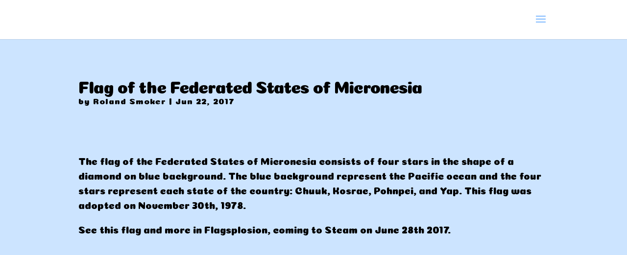

--- FILE ---
content_type: text/css;charset=UTF-8
request_url: https://flagsplosion.com/wp-content/themes/Divi-child/style.css?ver=4.20.2
body_size: 510
content:
/*
Theme Name: Flagsplosion Theme
Theme URI: http://flagsplosion.com
Description: Smart. Flexible. Beautiful.
Author: Smokey Moose Media
Author URI: https://smokeymoose.com
Tags: responsive-layout, one-column, two-columns, three-columns, four-columns, left-sidebar, right-sidebar, custom-background, custom-colors, featured-images, full-width-template, post-formats, rtl-language-support, theme-options, threaded-comments, translation-ready
License: GNU General Public License v2
License URI: http://www.gnu.org/licenses/gpl-2.0.html
Template: Divi
*/

h1,
h2,
p,
article {
  font-family: 'Coiny', cursive;
}

nav#top-menu-nav a {
  font-family: 'Coiny', cursive;
  font-size: 20px !important;
  color: #000;
}

div a {
  color: #004B75;
  font-family: 'Coiny', cursive;
}

div a:hover {
  color: #0072FF;
}


/*#footer-info a {
  text-decoration: none;
  color: #fff !important;
}

.header-content a:hover {
  color: #ededed !important;
}*/

span.author.vcard a {
  color: #000 !important;
}

span.author.vcard a:hover {
  color: #0072ff !important;
}

body {
  font-size: 20px;
  line-height: 150%;
}

#main-content {
  background-color: #CCE4FF !important;
}

#footer-info {
  font-size: 18px;
  letter-spacing: 1px;
}

.et_pb_section {
  padding: 5px 0 !important;
}

p.post-meta a {
  color: #0072ff !important;
}

div.post-content p {
  color: #000 !important;
  line-height: 125% !important;
}

a.more-link {
  color: #000 !important;
  text-decoration: underline !important;
}

#content-area img {
  max-height: 180px;
  width: auto;
}


/* App Style header and Drop Down Menu 

@media (max-width: 980px) {
  .container.et_menu_container {
    width: calc( 100% - 60px);
  }
}

.et_mobile_menu {
  padding: 5%;
  width: calc( 100%+ 60px);
}

.mobile_nav.opened .mobile_menu_bar:before {
  content: "\4d";
}

/* Round images */

#circular img {
  border-radius: 1%;
}


/*** Take out the divider line between content and sidebar ***/

#main-content .container:before {
  background: none;
}


/*** Expand the content area to fullwidth ***/

@media (min-width: 981px) {
  #left-area {
    width: 100%;
    padding: 23px 0px 0px !important;
    float: none !important;
  }
}